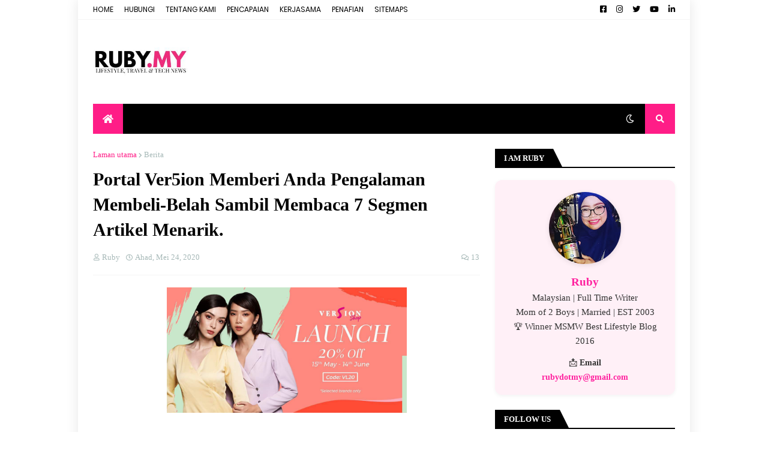

--- FILE ---
content_type: text/html; charset=utf-8
request_url: https://www.google.com/recaptcha/api2/aframe
body_size: 267
content:
<!DOCTYPE HTML><html><head><meta http-equiv="content-type" content="text/html; charset=UTF-8"></head><body><script nonce="SjhnNi1EnzwOUByoVbqs2w">/** Anti-fraud and anti-abuse applications only. See google.com/recaptcha */ try{var clients={'sodar':'https://pagead2.googlesyndication.com/pagead/sodar?'};window.addEventListener("message",function(a){try{if(a.source===window.parent){var b=JSON.parse(a.data);var c=clients[b['id']];if(c){var d=document.createElement('img');d.src=c+b['params']+'&rc='+(localStorage.getItem("rc::a")?sessionStorage.getItem("rc::b"):"");window.document.body.appendChild(d);sessionStorage.setItem("rc::e",parseInt(sessionStorage.getItem("rc::e")||0)+1);localStorage.setItem("rc::h",'1768845731561');}}}catch(b){}});window.parent.postMessage("_grecaptcha_ready", "*");}catch(b){}</script></body></html>